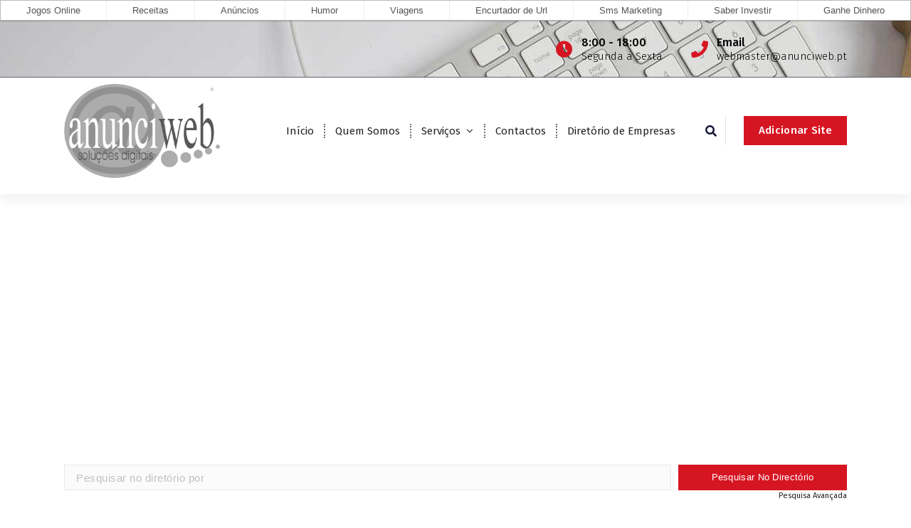

--- FILE ---
content_type: text/html; charset=UTF-8
request_url: https://www.anunciweb.pt/diretorio/diretorio_tag/advogado-trabalhista/
body_size: 65185
content:
<!DOCTYPE html>
<html lang="pt-PT"
	prefix="og: https://ogp.me/ns#" >
	<head>
		<meta charset="UTF-8">
		<meta name="viewport" content="width=device-width, initial-scale=1">
		<link rel="profile" href="http://gmpg.org/xfn/11">
		
		<title>Advogado Trabalhista | Anunciweb</title>

<!-- All In One SEO Pack 3.7.1[239,284] -->
<script type="application/ld+json" class="aioseop-schema">{}</script>
<link rel="canonical" href="https://www.anunciweb.pt/diretorio/diretorio_tag/advogado-trabalhista/" />
<!-- All In One SEO Pack -->
<link rel='dns-prefetch' href='//www.google.com' />
<link rel='dns-prefetch' href='//fonts.googleapis.com' />
<link rel='dns-prefetch' href='//use.fontawesome.com' />
<link rel='dns-prefetch' href='//s.w.org' />
<link rel="alternate" type="application/rss+xml" title="Anunciweb &raquo; Feed" href="https://www.anunciweb.pt/feed/" />
<link rel="alternate" type="application/rss+xml" title="Anunciweb &raquo; Feed de comentários" href="https://www.anunciweb.pt/comments/feed/" />
<link rel="alternate" type="application/rss+xml" title="Feed Anunciweb &raquo; Advogado Trabalhista Diretório De Marca" href="https://www.anunciweb.pt/diretorio/diretorio_tag/advogado-trabalhista/feed/" />
		<script type="text/javascript">
			window._wpemojiSettings = {"baseUrl":"https:\/\/s.w.org\/images\/core\/emoji\/13.0.0\/72x72\/","ext":".png","svgUrl":"https:\/\/s.w.org\/images\/core\/emoji\/13.0.0\/svg\/","svgExt":".svg","source":{"concatemoji":"https:\/\/www.anunciweb.pt\/wp-includes\/js\/wp-emoji-release.min.js?ver=dd56d1c37543bc53ea8369bf181ed875"}};
			!function(e,a,t){var r,n,o,i,p=a.createElement("canvas"),s=p.getContext&&p.getContext("2d");function c(e,t){var a=String.fromCharCode;s.clearRect(0,0,p.width,p.height),s.fillText(a.apply(this,e),0,0);var r=p.toDataURL();return s.clearRect(0,0,p.width,p.height),s.fillText(a.apply(this,t),0,0),r===p.toDataURL()}function l(e){if(!s||!s.fillText)return!1;switch(s.textBaseline="top",s.font="600 32px Arial",e){case"flag":return!c([127987,65039,8205,9895,65039],[127987,65039,8203,9895,65039])&&(!c([55356,56826,55356,56819],[55356,56826,8203,55356,56819])&&!c([55356,57332,56128,56423,56128,56418,56128,56421,56128,56430,56128,56423,56128,56447],[55356,57332,8203,56128,56423,8203,56128,56418,8203,56128,56421,8203,56128,56430,8203,56128,56423,8203,56128,56447]));case"emoji":return!c([55357,56424,8205,55356,57212],[55357,56424,8203,55356,57212])}return!1}function d(e){var t=a.createElement("script");t.src=e,t.defer=t.type="text/javascript",a.getElementsByTagName("head")[0].appendChild(t)}for(i=Array("flag","emoji"),t.supports={everything:!0,everythingExceptFlag:!0},o=0;o<i.length;o++)t.supports[i[o]]=l(i[o]),t.supports.everything=t.supports.everything&&t.supports[i[o]],"flag"!==i[o]&&(t.supports.everythingExceptFlag=t.supports.everythingExceptFlag&&t.supports[i[o]]);t.supports.everythingExceptFlag=t.supports.everythingExceptFlag&&!t.supports.flag,t.DOMReady=!1,t.readyCallback=function(){t.DOMReady=!0},t.supports.everything||(n=function(){t.readyCallback()},a.addEventListener?(a.addEventListener("DOMContentLoaded",n,!1),e.addEventListener("load",n,!1)):(e.attachEvent("onload",n),a.attachEvent("onreadystatechange",function(){"complete"===a.readyState&&t.readyCallback()})),(r=t.source||{}).concatemoji?d(r.concatemoji):r.wpemoji&&r.twemoji&&(d(r.twemoji),d(r.wpemoji)))}(window,document,window._wpemojiSettings);
		</script>
		<style type="text/css">
img.wp-smiley,
img.emoji {
	display: inline !important;
	border: none !important;
	box-shadow: none !important;
	height: 1em !important;
	width: 1em !important;
	margin: 0 .07em !important;
	vertical-align: -0.1em !important;
	background: none !important;
	padding: 0 !important;
}
</style>
	<link rel='stylesheet' id='wp-block-library-css'  href='https://www.anunciweb.pt/wp-includes/css/dist/block-library/style.min.css?ver=dd56d1c37543bc53ea8369bf181ed875' type='text/css' media='all' />
<link rel='stylesheet' id='owl-theme-default-min-css'  href='https://www.anunciweb.pt/wp-content/themes/avril/assets/css/owl.theme.default.min.css?ver=dd56d1c37543bc53ea8369bf181ed875' type='text/css' media='all' />
<link rel='stylesheet' id='font-awesome-css'  href='https://www.anunciweb.pt/wp-content/themes/avril/assets/css/fonts/font-awesome/css/font-awesome.min.css?ver=dd56d1c37543bc53ea8369bf181ed875' type='text/css' media='all' />
<link rel='stylesheet' id='avril-editor-style-css'  href='https://www.anunciweb.pt/wp-content/themes/avril/assets/css/editor-style.css?ver=dd56d1c37543bc53ea8369bf181ed875' type='text/css' media='all' />
<link rel='stylesheet' id='avril-default-css'  href='https://www.anunciweb.pt/wp-content/themes/avril/assets/css/color/default.css?ver=dd56d1c37543bc53ea8369bf181ed875' type='text/css' media='all' />
<link rel='stylesheet' id='avril-theme-css-css'  href='https://www.anunciweb.pt/wp-content/themes/avril/assets/css/theme.css?ver=dd56d1c37543bc53ea8369bf181ed875' type='text/css' media='all' />
<link rel='stylesheet' id='avril-menus-css'  href='https://www.anunciweb.pt/wp-content/themes/avril/assets/css/menu.css?ver=dd56d1c37543bc53ea8369bf181ed875' type='text/css' media='all' />
<link rel='stylesheet' id='avril-widgets-css'  href='https://www.anunciweb.pt/wp-content/themes/avril/assets/css/widgets.css?ver=dd56d1c37543bc53ea8369bf181ed875' type='text/css' media='all' />
<link rel='stylesheet' id='avril-main-css'  href='https://www.anunciweb.pt/wp-content/themes/avril/assets/css/main.css?ver=dd56d1c37543bc53ea8369bf181ed875' type='text/css' media='all' />
<link rel='stylesheet' id='avril-media-query-css'  href='https://www.anunciweb.pt/wp-content/themes/avril/assets/css/responsive.css?ver=dd56d1c37543bc53ea8369bf181ed875' type='text/css' media='all' />
<link rel='stylesheet' id='avril-style-css'  href='https://www.anunciweb.pt/wp-content/themes/avril/style.css?ver=dd56d1c37543bc53ea8369bf181ed875' type='text/css' media='all' />
<style id='avril-style-inline-css' type='text/css'>
.breadcrumb-content {
					min-height: 85px;
				}
.breadcrumb-area {
					background-image: url(https://www.anunciweb.pt/wp-content/themes/avril/assets/images/bg/breadcrumbg.jpg);
					background-attachment: scroll;
				}

.logo img, .mobile-logo img {
					max-width: 219px;
				}
 body{ 
			font-size: 15px;
			line-height: 1.5;
			text-transform: inherit;
			font-style: inherit;
		}
 h1{ 
				font-size: 36px;
				line-height: 1.2;
				text-transform: inherit;
				font-style: inherit;
			}
 h2{ 
				font-size: 32px;
				line-height: 1.2;
				text-transform: inherit;
				font-style: inherit;
			}
 h3{ 
				font-size: 28px;
				line-height: 1.2;
				text-transform: inherit;
				font-style: inherit;
			}
 h4{ 
				font-size: px;
				line-height: ;
				text-transform: inherit;
				font-style: inherit;
			}
 h5{ 
				font-size: px;
				line-height: ;
				text-transform: inherit;
				font-style: inherit;
			}
 h6{ 
				font-size: 16px;
				line-height: 1.2;
				text-transform: inherit;
				font-style: inherit;
			}
.theme-slider:after {
					opacity: 0.5;
					background: #000000;
				}

</style>
<link rel='stylesheet' id='avril-fonts-css'  href='//fonts.googleapis.com/css?family=Poppins%3A300%2C300i%2C400%2C400i%2C500%2C500i%2C600%2C600i%2C700%2C700i%2C800%2C800i%2C900%2C900i&#038;subset=latin%2Clatin-ext' type='text/css' media='all' />
<link rel='stylesheet' id='wpbdp_font_awesome-css'  href='https://use.fontawesome.com/releases/v5.6.3/css/all.css?ver=dd56d1c37543bc53ea8369bf181ed875' type='text/css' media='all' />
<link rel='stylesheet' id='wpbdp-widgets-css'  href='https://www.anunciweb.pt/wp-content/plugins/business-directory-plugin/assets/css/widgets.min.css?ver=5.7.6' type='text/css' media='all' />
<link rel='stylesheet' id='wpbdp-dnd-upload-css'  href='https://www.anunciweb.pt/wp-content/plugins/business-directory-plugin/assets/css/dnd-upload.min.css?ver=5.7.6' type='text/css' media='all' />
<link rel='stylesheet' id='wpbdp-js-select2-css-css'  href='https://www.anunciweb.pt/wp-content/plugins/business-directory-plugin/vendors/selectWoo/css/selectWoo.min.css?ver=4.0.5' type='text/css' media='all' />
<link rel='stylesheet' id='wpbdp-base-css-css'  href='https://www.anunciweb.pt/wp-content/plugins/business-directory-plugin/assets/css/wpbdp.min.css?ver=5.7.6' type='text/css' media='all' />
<link rel='stylesheet' id='animate-css'  href='https://www.anunciweb.pt/wp-content/plugins/clever-fox//inc/assets/css/animate.css?ver=dd56d1c37543bc53ea8369bf181ed875' type='text/css' media='all' />
<link rel='stylesheet' id='owl-carousel-min-css'  href='https://www.anunciweb.pt/wp-content/plugins/clever-fox//inc/assets/css/owl.carousel.min.css?ver=dd56d1c37543bc53ea8369bf181ed875' type='text/css' media='all' />
<link rel='stylesheet' id='addtoany-css'  href='https://www.anunciweb.pt/wp-content/plugins/add-to-any/addtoany.min.css?ver=1.15' type='text/css' media='all' />
<script type='text/javascript' src='https://www.anunciweb.pt/wp-includes/js/jquery/jquery.js?ver=1.12.4-wp' id='jquery-core-js'></script>
<script type='text/javascript' src='https://www.anunciweb.pt/wp-content/plugins/add-to-any/addtoany.min.js?ver=1.1' id='addtoany-js'></script>
<script type='text/javascript' src='https://www.anunciweb.pt/wp-includes/js/jquery/ui/widget.min.js?ver=1.11.4' id='jquery-ui-widget-js'></script>
<script type='text/javascript' src='https://www.anunciweb.pt/wp-content/plugins/business-directory-plugin/vendors/jQuery-File-Upload/js/jquery.iframe-transport.js?ver=10.7.0' id='jquery-file-upload-iframe-transport-js'></script>
<script type='text/javascript' src='https://www.anunciweb.pt/wp-content/plugins/business-directory-plugin/vendors/jQuery-File-Upload/js/jquery.fileupload.js?ver=10.7.0' id='jquery-file-upload-js'></script>
<script type='text/javascript' src='https://www.anunciweb.pt/wp-content/plugins/business-directory-plugin/assets/js/dnd-upload.min.js?ver=5.7.6' id='wpbdp-dnd-upload-js'></script>
<script type='text/javascript' src='https://www.anunciweb.pt/wp-content/plugins/business-directory-plugin/vendors/jquery-breakpoints.min.js?ver=0.0.11' id='breakpoints.js-js'></script>
<script type='text/javascript' src='https://www.anunciweb.pt/wp-content/plugins/business-directory-plugin/vendors/selectWoo/js/selectWoo.full.min.js?ver=4.0.5' id='wpbdp-js-select2-js'></script>
<script type='text/javascript' src='https://www.anunciweb.pt/wp-includes/js/jquery/ui/core.min.js?ver=1.11.4' id='jquery-ui-core-js'></script>
<script type='text/javascript' src='https://www.anunciweb.pt/wp-includes/js/jquery/ui/mouse.min.js?ver=1.11.4' id='jquery-ui-mouse-js'></script>
<script type='text/javascript' src='https://www.anunciweb.pt/wp-includes/js/jquery/ui/sortable.min.js?ver=1.11.4' id='jquery-ui-sortable-js'></script>
<script type='text/javascript' src='https://www.anunciweb.pt/wp-includes/js/jquery/ui/datepicker.min.js?ver=1.11.4' id='jquery-ui-datepicker-js'></script>
<script type='text/javascript' id='jquery-ui-datepicker-js-after'>
jQuery(document).ready(function(jQuery){jQuery.datepicker.setDefaults({"closeText":"Fechar","currentText":"Hoje","monthNames":["Janeiro","Fevereiro","Mar\u00e7o","Abril","Maio","Junho","Julho","Agosto","Setembro","Outubro","Novembro","Dezembro"],"monthNamesShort":["Jan","Fev","Mar","Abr","Mai","Jun","Jul","Ago","Set","Out","Nov","Dez"],"nextText":"Seguinte","prevText":"Anterior","dayNames":["Domingo","Segunda-feira","Ter\u00e7a-feira","Quarta-feira","Quinta-feira","Sexta-feira","S\u00e1bado"],"dayNamesShort":["Dom","Seg","Ter","Qua","Qui","Sex","S\u00e1b"],"dayNamesMin":["D","S","T","Q","Q","S","S"],"dateFormat":"d \\dd\\e MM, yy","firstDay":1,"isRTL":false});});
</script>
<script type='text/javascript' id='wpbdp-js-js-extra'>
/* <![CDATA[ */
var wpbdp_global = {"ajaxurl":"https:\/\/www.anunciweb.pt\/wp-admin\/admin-ajax.php"};
/* ]]> */
</script>
<script type='text/javascript' src='https://www.anunciweb.pt/wp-content/plugins/business-directory-plugin/assets/js/wpbdp.min.js?ver=5.7.6' id='wpbdp-js-js'></script>
<link rel="https://api.w.org/" href="https://www.anunciweb.pt/wp-json/" /><link rel="EditURI" type="application/rsd+xml" title="RSD" href="https://www.anunciweb.pt/xmlrpc.php?rsd" />
<link rel="wlwmanifest" type="application/wlwmanifest+xml" href="https://www.anunciweb.pt/wp-includes/wlwmanifest.xml" /> 


<script data-cfasync="false">
window.a2a_config=window.a2a_config||{};a2a_config.callbacks=[];a2a_config.overlays=[];a2a_config.templates={};a2a_localize = {
	Share: "Partilhar",
	Save: "Guardar",
	Subscribe: "Subscrever",
	Email: "Email",
	Bookmark: "Marcador",
	ShowAll: "Mostrar tudo",
	ShowLess: "Mostrar menos",
	FindServices: "Procurar serviço(s)",
	FindAnyServiceToAddTo: "Encontrar rapidamente qualquer serviço para",
	PoweredBy: "Serviço fornecido por",
	ShareViaEmail: "Share via email",
	SubscribeViaEmail: "Subscribe via email",
	BookmarkInYourBrowser: "Adicionar marcador",
	BookmarkInstructions: "Press Ctrl+D or \u2318+D to bookmark this page",
	AddToYourFavorites: "Adicionar aos favoritos",
	SendFromWebOrProgram: "Send from any email address or email program",
	EmailProgram: "Email program",
	More: "More&#8230;",
	ThanksForSharing: "Thanks for sharing!",
	ThanksForFollowing: "Thanks for following!"
};

a2a_config.icon_color="#aaaaaa";
(function(d,s,a,b){a=d.createElement(s);b=d.getElementsByTagName(s)[0];a.async=1;a.src="https://static.addtoany.com/menu/page.js";b.parentNode.insertBefore(a,b);})(document,"script");
</script>
<style type="text/css">@media (max-width: 768px) {#main-menu > li {display:none;}}</style>
<script src="https://www.soft71.com/menugeral/smartmenu/menu.php?t=js&css=sm-simple"></script>
<script async src="https://pagead2.googlesyndication.com/pagead/js/adsbygoogle.js?client=ca-pub-2443856563320530" crossorigin="anonymous"></script>	<style type="text/css">
			.site-title,
		.site-description {
			position: absolute;
			clip: rect(1px, 1px, 1px, 1px);
		}
		</style>
	<link rel="icon" href="https://www.anunciweb.pt/wp-content/uploads/2020/11/cropped-logo_s_curvas-registado-32x32.png" sizes="32x32" />
<link rel="icon" href="https://www.anunciweb.pt/wp-content/uploads/2020/11/cropped-logo_s_curvas-registado-192x192.png" sizes="192x192" />
<link rel="apple-touch-icon" href="https://www.anunciweb.pt/wp-content/uploads/2020/11/cropped-logo_s_curvas-registado-180x180.png" />
<meta name="msapplication-TileImage" content="https://www.anunciweb.pt/wp-content/uploads/2020/11/cropped-logo_s_curvas-registado-270x270.png" />
	</head>


<body class="archive tax-wpbdp_tag term-advogado-trabalhista term-124 wp-custom-logo hfeed business-directory wpbdp-view-show_tag wpbdp-wp-theme-avril wpbdp-view-taxonomy wpbdp-theme-no_theme">
<div id="page" class="site">
	<a class="skip-link screen-reader-text" href="#content">Saltar para o conteúdo</a>
	
	    <!--===// Start: Header
    =================================-->

<header id="header-section" class="header header-one">
		        <!--===// Start: Header Above
        =================================-->
			<div id="above-header" class="header-above-info d-av-block d-none wow fadeInDown">
				<div class="header-widget">
					<div class="av-container">
						<div class="av-columns-area">
								<div class="av-column-5">
									<div class="widget-left text-av-left text-center">
																			</div>
								</div>
								<div class="av-column-7">
									<div class="widget-right text-av-right text-center"> 
																															<aside class="widget widget-contact wgt-1">
												<div class="contact-area">
													<div class="contact-icon">
													   <i class="fa fa-clock-o"></i>
													</div>
													<a href="javascript:void(0)" class="contact-info">
														<span class="text">8:00 - 18:00</span>
														<span class="title">Segunda a Sexta</span>
													</a>
												</div>
											</aside>
																				
																			<aside class="widget widget-contact wgt-2">
											<div class="contact-area">
												<div class="contact-icon">
													<i class="fa fa-phone"></i>
												</div>
												<a href="mailto:webmaster@anunciweb.pt" class="contact-info">
													<span class="text">Email</span>
													<span class="title">webmaster@anunciweb.pt</span>
												</a>
											</div>
										</aside>
										
																			
									</div>	
								</div>
						</div>
					</div>
				</div>
			</div>	
        <!--===// End: Header Top
        =================================-->   
	
		<div class="navigator-wrapper">
			<!--===// Start: Mobile Toggle
			=================================-->
			<div class="theme-mobile-nav sticky-nav "> 
				<div class="av-container">
					<div class="av-columns-area">
						<div class="av-column-12">
							<div class="theme-mobile-menu">
								<div class="mobile-logo">
									<div class="logo">
										<a href="https://www.anunciweb.pt/" class="custom-logo-link" rel="home"><img width="700" height="423" src="https://www.anunciweb.pt/wp-content/uploads/2020/11/logo_s_curvas-registado_gray.png" class="custom-logo" alt="Anunciweb" srcset="https://www.anunciweb.pt/wp-content/uploads/2020/11/logo_s_curvas-registado_gray.png 700w, https://www.anunciweb.pt/wp-content/uploads/2020/11/logo_s_curvas-registado_gray-300x181.png 300w" sizes="(max-width: 700px) 100vw, 700px" /></a>																						<p class="site-description">Soluções Digitais</p>
																			</div>
								</div>
								<div class="menu-toggle-wrap">
									<div class="mobile-menu-right"></div>
									<div class="hamburger-menu">
										<button type="button" class="menu-toggle">
											<div class="top-bun"></div>
											<div class="meat"></div>
											<div class="bottom-bun"></div>
										</button>
									</div>
								</div>
								<div id="mobile-m" class="mobile-menu">
									<button type="button" class="header-close-menu close-style"></button>
								</div>
																	<div class="headtop-mobi">
										<button type="button" class="header-above-toggle"><span></span></button>
									</div>
																<div id="mob-h-top" class="mobi-head-top"></div>
							</div>
						</div>
					</div>
				</div>        
			</div>
			<!--===// End: Mobile Toggle
			=================================-->

			<!--===// Start: Navigation
			=================================-->
			<div class="nav-area d-none d-av-block">
				<div class="navbar-area sticky-nav ">
					<div class="av-container">
						<div class="av-columns-area">
							<div class="av-column-2 my-auto">
								<div class="logo">
									<a href="https://www.anunciweb.pt/" class="custom-logo-link" rel="home"><img width="700" height="423" src="https://www.anunciweb.pt/wp-content/uploads/2020/11/logo_s_curvas-registado_gray.png" class="custom-logo" alt="Anunciweb" srcset="https://www.anunciweb.pt/wp-content/uploads/2020/11/logo_s_curvas-registado_gray.png 700w, https://www.anunciweb.pt/wp-content/uploads/2020/11/logo_s_curvas-registado_gray-300x181.png 300w" sizes="(max-width: 700px) 100vw, 700px" /></a>																				<p class="site-description">Soluções Digitais</p>
																	</div>
							</div>
							<div class="av-column-10 my-auto">
								<div class="theme-menu">
									<nav class="menubar">
										 <ul id="menu-menu" class="menu-wrap"><li itemscope="itemscope" itemtype="https://www.schema.org/SiteNavigationElement" id="menu-item-48" class="menu-item menu-item-type-custom menu-item-object-custom menu-item-home menu-item-48 nav-item"><a title="Início" href="https://www.anunciweb.pt" class="nav-link">Início</a></li>
<li itemscope="itemscope" itemtype="https://www.schema.org/SiteNavigationElement" id="menu-item-2592" class="menu-item menu-item-type-post_type menu-item-object-page menu-item-2592 nav-item"><a title="Quem Somos" href="https://www.anunciweb.pt/quem-somos/" class="nav-link">Quem Somos</a></li>
<li itemscope="itemscope" itemtype="https://www.schema.org/SiteNavigationElement" id="menu-item-2575" class="menu-item menu-item-type-custom menu-item-object-custom menu-item-has-children dropdown menu-item-2575 nav-item"><a title="Serviços" href="#" class="nav-link">Serviços</a>
<span class='mobile-toggler d-av-none'><button type='button' class='fa fa-chevron-right' aria-label='Mobile Toggler'></button></span><ul class="dropdown-menu"  role="menu">
	<li itemscope="itemscope" itemtype="https://www.schema.org/SiteNavigationElement" id="menu-item-2639" class="menu-item menu-item-type-post_type menu-item-object-page menu-item-2639 nav-item"><a title="Registo de Domínios" href="https://www.anunciweb.pt/registo-de-dominios/" class="dropdown-item">Registo de Domínios</a></li>
	<li itemscope="itemscope" itemtype="https://www.schema.org/SiteNavigationElement" id="menu-item-2574" class="menu-item menu-item-type-post_type menu-item-object-page menu-item-2574 nav-item"><a title="Comércio Electrónico" href="https://www.anunciweb.pt/comercio-electronico/" class="dropdown-item">Comércio Electrónico</a></li>
	<li itemscope="itemscope" itemtype="https://www.schema.org/SiteNavigationElement" id="menu-item-2619" class="menu-item menu-item-type-post_type menu-item-object-page menu-item-2619 nav-item"><a title="Criação de Sites" href="https://www.anunciweb.pt/criacao-de-sites/" class="dropdown-item">Criação de Sites</a></li>
	<li itemscope="itemscope" itemtype="https://www.schema.org/SiteNavigationElement" id="menu-item-2620" class="menu-item menu-item-type-post_type menu-item-object-page menu-item-2620 nav-item"><a title="SMS Marketing" href="https://www.anunciweb.pt/sms-marketing/" class="dropdown-item">SMS Marketing</a></li>
</ul>
</li>
<li itemscope="itemscope" itemtype="https://www.schema.org/SiteNavigationElement" id="menu-item-2591" class="menu-item menu-item-type-post_type menu-item-object-page menu-item-2591 nav-item"><a title="Contactos" href="https://www.anunciweb.pt/contactos/" class="nav-link">Contactos</a></li>
<li itemscope="itemscope" itemtype="https://www.schema.org/SiteNavigationElement" id="menu-item-2585" class="menu-item menu-item-type-post_type menu-item-object-page menu-item-2585 nav-item"><a title="Diretório de Empresas" href="https://www.anunciweb.pt/diretorio/" class="nav-link">Diretório de Empresas</a></li>
</ul>                   
									</nav>
									<div class="menu-right">
										<ul class="header-wrap-right">
																																	<li class="search-button">
												<button id="view-search-btn" class="header-search-toggle"><i class="fa fa-search"></i></button>
												<!-- Quik search -->
												<div class="view-search-btn header-search-popup">
													<div class="search-overlay-layer"></div>
													<form role="search" method="get" class="search-form" action="https://www.anunciweb.pt/" aria-label="Pesquisa do site">
														<span class="screen-reader-text">Pesquisar por:</span>
														<input type="search" class="search-field header-search-field" placeholder="Escreva para pesquisar" name="s" id="popfocus" value="" autofocus>
														<button type="submit" class="search-submit"><i class="fa fa-search"></i></button>
													</form>
													<button type="button" class="close-style header-search-close"></button>
												</div>
												<!-- / -->
											</li>  
																																													 													<li class="av-button-area">
														<a href="https://www.anunciweb.pt/novo/diretorio/?wpbdp_view=submit_listing" target="_blank" class="av-btn av-btn-primary av-btn-effect-1">Adicionar Site</a>
													</li> 
													
												
										</ul>                            
									</div>
								</div>
							</div>
						</div>
					</div>
				</div>
			</div>
			<!--===// End:  Navigation
			=================================-->
		</div>
</header>
<!-- End: Header
    =================================-->
			
	<div id="content" class="avril-content">
	<section class="post-section av-py-default">
	<div class="av-container">
		<div class="av-columns-area wow fadeInUp">
			<div class="av-column-12  wow fadeInUp">
				<div id="wpbdp-page-tag" class="wpbdp-page wpbdp-page-tag " data-breakpoints='{"small": [0,560], "medium": [560,780], "large": [780,999999]}' data-breakpoints-class-prefix="wpbdp-page">
                    <div id="wpbdp-main-box" class="wpbdp-main-box" data-breakpoints='{"tiny": [0,360], "small": [360,560], "medium": [560,710], "large": [710,999999]}' data-breakpoints-class-prefix="wpbdp-main-box">

<div class="main-fields box-row cols-2 cf">
    <form action="https://www.anunciweb.pt/diretorio/?wpbdp_view=search" method="get">
        <input type="hidden" name="wpbdp_view" value="search" />
                        <div class="box-col search-fields">
            <div class="box-row cols-1">
                <div class="box-col main-input">
                    <label for="wpbdp-main-box-keyword-field" style="display:none;">Keywords:</label>
                    <input type="text" id="wpbdp-main-box-keyword-field" title="Quick search keywords" class="keywords-field" name="kw" placeholder="Pesquisar no diretório por" />
                </div>
                            </div>
        </div>
        <div class="box-col submit-btn">
            <input type="submit" value="Pesquisar no directório" /><br />
            <a class="advanced-search-link" href="https://www.anunciweb.pt/diretorio/?wpbdp_view=search">Pesquisa Avançada</a>
        </div>
    </form>
</div>

<div class="box-row separator"></div>


</div>
    
    
            <h2 class="category-name">
    Advogado Trabalhista</h2>

<div class="wpbdp-listings-sort-options wpbdp-hide-on-mobile">Ordenar Por: <span class="field-1 "><a href="/diretorio/diretorio_tag/advogado-trabalhista/?wpbdp_sort=field-1" title="Nome" rel="nofollow">Nome</a> ↑</span> | <span class="field-8 "><a href="/diretorio/diretorio_tag/advogado-trabalhista/?wpbdp_sort=field-8" title="Email" rel="nofollow">Email</a> ↑</span> | <span class="field-date "><a href="/diretorio/diretorio_tag/advogado-trabalhista/?wpbdp_sort=field-date" title="Data de publicação" rel="nofollow">Data de publicação</a> ↑</span> | <span class="field-modified "><a href="/diretorio/diretorio_tag/advogado-trabalhista/?wpbdp_sort=field-modified" title="Data da última modificação" rel="nofollow">Data da última modificação</a> ↑</span> <br /></div><div class="wpbdp-listings-sort-options wpbdp-show-on-mobile"><label for="wpbdp-sort-bar" style="display:none;">Sort By:</label><select id="wpbdp-sort-bar" class=""><option value="0" class="header-option">Ordenar Por:</option><option value="/diretorio/diretorio_tag/advogado-trabalhista/?wpbdp_sort=field-1" >&nbsp;&nbsp;&nbsp;Nome ↑</option><option value="/diretorio/diretorio_tag/advogado-trabalhista/?wpbdp_sort=field-8" >&nbsp;&nbsp;&nbsp;Email ↑</option><option value="/diretorio/diretorio_tag/advogado-trabalhista/?wpbdp_sort=field-date" >&nbsp;&nbsp;&nbsp;Data de publicação ↑</option><option value="/diretorio/diretorio_tag/advogado-trabalhista/?wpbdp_sort=field-modified" >&nbsp;&nbsp;&nbsp;Data da última modificação ↑</option></select></div>
<div id="wpbdp-listings-list" class="listings wpbdp-listings-list list">
            <div id="wpbdp-listing-12966" class="wpbdp-listing-12966 wpbdp-listing excerpt wpbdp-excerpt wpbdp-listing-excerpt wpbdp-listing-plan-id-2 wpbdp-listing-plan-listagem_gratis wpbdp-listing-category-id-15 even" data-breakpoints='{"medium": [560,780], "large": [780,999999]}' data-breakpoints-class-prefix="wpbdp-listing-excerpt">
                <div class="listing-thumbnail"><a href="https://www.anunciweb.pt/diretorio/abreu-lima-advogados-advogado-trabalhista-familiar-previdenciario-consumidor/" target="_self" class="" title="" ><img width="150" height="76" src="https://www.anunciweb.pt/wp-content/uploads/2025/11/logo-02-150x76.png" class="wpbdp-thumbnail attachment-wpbdp-thumb wpbdmthumbs wpbdp-excerpt-thumbnail" alt="Abreu Lima Advogados | Advogado Trabalhista | Familiar | Previdenciário | Consumidor" loading="lazy" title="Abreu Lima Advogados | Advogado Trabalhista | Familiar | Previdenciário | Consumidor" srcset="https://www.anunciweb.pt/wp-content/uploads/2025/11/logo-02-150x76.png 150w, https://www.anunciweb.pt/wp-content/uploads/2025/11/logo-02-300x152.png 300w, https://www.anunciweb.pt/wp-content/uploads/2025/11/logo-02-768x388.png 768w, https://www.anunciweb.pt/wp-content/uploads/2025/11/logo-02-500x253.png 500w, https://www.anunciweb.pt/wp-content/uploads/2025/11/logo-02.png 977w" sizes="(max-width: 150px) 100vw, 150px" /></a></div>
<div class="listing-details">
            <div class="wpbdp-field-display wpbdp-field wpbdp-field-value field-display field-value wpbdp-field-nome wpbdp-field-title wpbdp-field-type-textfield wpbdp-field-association-title  " ><span class="field-label">Nome:</span> <span class="value"><a href="https://www.anunciweb.pt/diretorio/abreu-lima-advogados-advogado-trabalhista-familiar-previdenciario-consumidor/" target="_self" >Abreu Lima Advogados | Advogado Trabalhista | Familiar | Previdenciário | Consumidor</a></span></div>            <div class="wpbdp-field-display wpbdp-field wpbdp-field-value field-display field-value wpbdp-field-categoria wpbdp-field-category wpbdp-field-type-select wpbdp-field-association-category  " ><span class="field-label">Categoria:</span> <span class="value"><a href="https://www.anunciweb.pt/diretorio/cat/servicos/" rel="tag">Serviços</a></span></div>            <div class="wpbdp-field-display wpbdp-field wpbdp-field-value field-display field-value wpbdp-field-descricao_curta wpbdp-field-excerpt wpbdp-field-type-textarea wpbdp-field-association-excerpt  " ><span class="field-label">Descrição Curta:</span> <span class="value">&#8220;O ABREU LIMA ADVOGADOS é um escritório de advocacia em Salvador que se destaca pela excelência, ética e atendimento personalizado. Nossa equipe conta com advogado trabalhista em Salvador, advogado familiar, advogado previdenciário, advogado do consumidor, advogado civil, advogado bancário, advogado tributário, advogado administrativo e advogado societário, todos comprometidos em oferecer soluções jurídicas eficazes e seguras. Atuamos com seriedade e transparência, sempre buscando os melhores resultados para nossos clientes. Se você procura um advogado em Salvador de confiança, o ABREU LIMA ADVOGADOS é referência em profissionalismo e dedicação no cenário jurídico baiano. &#x1f449; Entre em contato e agende uma consulta conosco!&#8221;</span></div>            <div class="wpbdp-field-display wpbdp-field wpbdp-field-value field-display field-value wpbdp-field-descricao_longa wpbdp-field-content wpbdp-field-type-textarea wpbdp-field-association-content  " ><span class="field-label">Descrição Longa:</span> <span class="value"><p>&#8220;O ABREU LIMA ADVOGADOS é um escritório de advocacia em Salvador que se destaca pela excelência, ética e atendimento personalizado. Nossa equipe conta com advogado trabalhista em Salvador, advogado familiar, advogado previdenciário, advogado do consumidor, advogado civil, advogado bancário, advogado tributário, advogado administrativo e advogado societário, todos comprometidos em oferecer soluções jurídicas eficazes e seguras. Atuamos com seriedade e transparência, sempre buscando os melhores resultados para nossos clientes. Se você procura um advogado em Salvador de confiança, o ABREU LIMA ADVOGADOS é referência em profissionalismo e dedicação no cenário jurídico baiano. &#x1f449; Entre em contato e agende uma consulta conosco!&#8221;</p>
</span></div>            <div class="wpbdp-field-display wpbdp-field wpbdp-field-value field-display field-value wpbdp-field-website wpbdp-field-meta wpbdp-field-type-url wpbdp-field-association-meta  " ><span class="field-label">Website:</span> <span class="value"><a href="https://abreulimaadv.com.br/" rel="" target="_self" title="https://abreulimaadv.com.br/">https://abreulimaadv.com.br/</a></span></div>            <div class="wpbdp-field-display wpbdp-field wpbdp-field-value field-display field-value wpbdp-field-telefone wpbdp-field-meta wpbdp-field-type-textfield wpbdp-field-association-meta  " ><span class="field-label">Telefone:</span> <span class="value">(71) 99142-0968</span></div>                                    <div class="wpbdp-field-display wpbdp-field wpbdp-field-value field-display field-value wpbdp-field-tags wpbdp-field-tags wpbdp-field-type-textfield wpbdp-field-association-tags  " ><span class="field-label">Tags:</span> <span class="value"><a href="https://www.anunciweb.pt/diretorio/diretorio_tag/acidente-de-trabalho/" rel="tag">acidente de trabalho</a>, <a href="https://www.anunciweb.pt/diretorio/diretorio_tag/advogado-previdenciario/" rel="tag">Advogado previdenciário</a>, <a href="https://www.anunciweb.pt/diretorio/diretorio_tag/advogado-trabalhista/" rel="tag">Advogado Trabalhista</a>, <a href="https://www.anunciweb.pt/diretorio/diretorio_tag/problemas-com-a-coelba-e-embasa/" rel="tag">problemas com a coelba e embasa</a>, <a href="https://www.anunciweb.pt/diretorio/diretorio_tag/problemas-com-o-banco/" rel="tag">problemas com o banco</a></span></div>            <div class="wpbdp-field-display wpbdp-field wpbdp-field-value field-display field-value wpbdp-field-endereco wpbdp-field-meta wpbdp-field-type-textarea wpbdp-field-association-meta  " ><span class="field-label">Endereço:</span> <span class="value">Condomínio Edifício Cidade de Aracaju &#8211; Av. Estados Unidos, 258 &#8211; sala 1105 &#8211; Comércio, Salvador &#8211; BA</span></div>            <div class="wpbdp-field-display wpbdp-field wpbdp-field-value field-display field-value wpbdp-field-codigo_postal wpbdp-field-meta wpbdp-field-type-textfield wpbdp-field-association-meta  " ><span class="field-label">Código Postal:</span> <span class="value">40010-906</span></div>    
            <div class="social-fields cf"></div>
    </div>
    
    <div class="listing-actions cf">
    <a class="wpbdp-button button view-listing" href="https://www.anunciweb.pt/diretorio/abreu-lima-advogados-advogado-trabalhista-familiar-previdenciario-consumidor/"  >Visualizar</a><a class="wpbdp-button button edit-listing" href="https://www.anunciweb.pt/diretorio/?wpbdp_view=edit_listing&#038;listing_id=12966" rel="nofollow">Editar</a><a class="wpbdp-button button delete-listing" href="https://www.anunciweb.pt/diretorio/?wpbdp_view=delete_listing&#038;listing_id=12966" rel="nofollow">Apagar</a></div>
</div>
<div id="wpbdp-listing-3735" class="wpbdp-listing-3735 wpbdp-listing excerpt wpbdp-excerpt wpbdp-listing-excerpt wpbdp-listing-plan-id-2 wpbdp-listing-plan-listagem_gratis wpbdp-listing-category-id-16 odd" data-breakpoints='{"medium": [560,780], "large": [780,999999]}' data-breakpoints-class-prefix="wpbdp-listing-excerpt">
                <div class="listing-thumbnail"><a href="https://www.anunciweb.pt/diretorio/advocacia-bublitz/" target="_self" class="" title="" ><img width="150" height="143" src="https://www.anunciweb.pt/wp-content/uploads/2022/08/WhatsApp-Image-2022-07-28-at-23.35.07-150x143.jpeg" class="wpbdp-thumbnail attachment-wpbdp-thumb wpbdmthumbs wpbdp-excerpt-thumbnail" alt="Advocacia Bublitz" loading="lazy" title="Advocacia Bublitz" srcset="https://www.anunciweb.pt/wp-content/uploads/2022/08/WhatsApp-Image-2022-07-28-at-23.35.07-150x143.jpeg 150w, https://www.anunciweb.pt/wp-content/uploads/2022/08/WhatsApp-Image-2022-07-28-at-23.35.07-300x286.jpeg 300w, https://www.anunciweb.pt/wp-content/uploads/2022/08/WhatsApp-Image-2022-07-28-at-23.35.07-1024x977.jpeg 1024w, https://www.anunciweb.pt/wp-content/uploads/2022/08/WhatsApp-Image-2022-07-28-at-23.35.07-768x732.jpeg 768w, https://www.anunciweb.pt/wp-content/uploads/2022/08/WhatsApp-Image-2022-07-28-at-23.35.07-1536x1465.jpeg 1536w, https://www.anunciweb.pt/wp-content/uploads/2022/08/WhatsApp-Image-2022-07-28-at-23.35.07-500x477.jpeg 500w, https://www.anunciweb.pt/wp-content/uploads/2022/08/WhatsApp-Image-2022-07-28-at-23.35.07.jpeg 1600w" sizes="(max-width: 150px) 100vw, 150px" /></a></div>
<div class="listing-details">
            <div class="wpbdp-field-display wpbdp-field wpbdp-field-value field-display field-value wpbdp-field-nome wpbdp-field-title wpbdp-field-type-textfield wpbdp-field-association-title  " ><span class="field-label">Nome:</span> <span class="value"><a href="https://www.anunciweb.pt/diretorio/advocacia-bublitz/" target="_self" >Advocacia Bublitz</a></span></div>            <div class="wpbdp-field-display wpbdp-field wpbdp-field-value field-display field-value wpbdp-field-categoria wpbdp-field-category wpbdp-field-type-select wpbdp-field-association-category  " ><span class="field-label">Categoria:</span> <span class="value"><a href="https://www.anunciweb.pt/diretorio/cat/outras/" rel="tag">Outras</a></span></div>            <div class="wpbdp-field-display wpbdp-field wpbdp-field-value field-display field-value wpbdp-field-descricao_curta wpbdp-field-excerpt wpbdp-field-type-textarea wpbdp-field-association-excerpt  " ><span class="field-label">Descrição Curta:</span> <span class="value">Advogado Trabalhista, Advogado Família Advogado Previdenciário, INSS, Advogado Imobiliário Usucapião, Escritório de Advocacia<br />
Escritório de advocacia, Advogado trabalhista, Advogado previdenciário, Advogado Empresarial, Advogado Cível</span></div>            <div class="wpbdp-field-display wpbdp-field wpbdp-field-value field-display field-value wpbdp-field-descricao_longa wpbdp-field-content wpbdp-field-type-textarea wpbdp-field-association-content  " ><span class="field-label">Descrição Longa:</span> <span class="value"><p>Com mais de uma década de forte atuação, a Advocacia Bublitz já transformou a vida de mais de 5 mil clientes através de grandes resultados em seus processos. Nosso escritório de advocacia em Palhoça fica na região central e possuímos uma equipe de profissionais competentes que atuam em conjunto e de forma coordenada nas seguintes áreas e objetivos: Direito Previdenciário, Direito do Trabalho, Aposentadorias, Auxílio Doença, Auxílio Acidente, Auxílio Reclusão, Salário Maternidade, Ações Trabalhistas e Contratos de Prestação de Serviços. Aqui, nenhum caso é só mais um caso, todos são únicos e recebem total atenção e dedicação do início ao fim do processo. Atendimentos presenciais e virtuais com elevados padrões de qualidade técnica.</p>
</span></div>            <div class="wpbdp-field-display wpbdp-field wpbdp-field-value field-display field-value wpbdp-field-website wpbdp-field-meta wpbdp-field-type-url wpbdp-field-association-meta  " ><span class="field-label">Website:</span> <span class="value"><a href="https://advocaciabublitz.business.site/?utm_source=gmb&#038;utm_medium=referral" rel="" target="_self" title="https://advocaciabublitz.business.site/?utm_source=gmb&amp;utm_medium=referral">https://advocaciabublitz.business.site/?utm_source=gmb&amp;utm_medium=referral</a></span></div>            <div class="wpbdp-field-display wpbdp-field wpbdp-field-value field-display field-value wpbdp-field-telefone wpbdp-field-meta wpbdp-field-type-textfield wpbdp-field-association-meta  " ><span class="field-label">Telefone:</span> <span class="value">48984835510</span></div>                                    <div class="wpbdp-field-display wpbdp-field wpbdp-field-value field-display field-value wpbdp-field-tags wpbdp-field-tags wpbdp-field-type-textfield wpbdp-field-association-tags  " ><span class="field-label">Tags:</span> <span class="value"><a href="https://www.anunciweb.pt/diretorio/diretorio_tag/advogado-civel/" rel="tag">Advogado Cível</a>, <a href="https://www.anunciweb.pt/diretorio/diretorio_tag/advogado-empresarial/" rel="tag">Advogado Empresarial</a>, <a href="https://www.anunciweb.pt/diretorio/diretorio_tag/advogado-familia-advogado-previdenciario/" rel="tag">Advogado Família Advogado Previdenciário</a>, <a href="https://www.anunciweb.pt/diretorio/diretorio_tag/advogado-imobiliario-usucapiao/" rel="tag">Advogado Imobiliário Usucapião</a>, <a href="https://www.anunciweb.pt/diretorio/diretorio_tag/advogado-previdenciario/" rel="tag">Advogado previdenciário</a>, <a href="https://www.anunciweb.pt/diretorio/diretorio_tag/advogado-trabalhista/" rel="tag">Advogado Trabalhista</a>, <a href="https://www.anunciweb.pt/diretorio/diretorio_tag/escritorio-de-advocacia-escritorio-de-advocacia/" rel="tag">Escritório de Advocacia Escritório de advocacia</a>, <a href="https://www.anunciweb.pt/diretorio/diretorio_tag/inss/" rel="tag">INSS</a></span></div>            <div class="wpbdp-field-display wpbdp-field wpbdp-field-value field-display field-value wpbdp-field-endereco wpbdp-field-meta wpbdp-field-type-textarea wpbdp-field-association-meta  " ><span class="field-label">Endereço:</span> <span class="value">Rua Prefeito Ari Wagner, 148</span></div>            <div class="wpbdp-field-display wpbdp-field wpbdp-field-value field-display field-value wpbdp-field-codigo_postal wpbdp-field-meta wpbdp-field-type-textfield wpbdp-field-association-meta  " ><span class="field-label">Código Postal:</span> <span class="value">88130-070</span></div>    
            <div class="social-fields cf"></div>
    </div>
    
    <div class="listing-actions cf">
    <a class="wpbdp-button button view-listing" href="https://www.anunciweb.pt/diretorio/advocacia-bublitz/"  >Visualizar</a><a class="wpbdp-button button edit-listing" href="https://www.anunciweb.pt/diretorio/?wpbdp_view=edit_listing&#038;listing_id=3735" rel="nofollow">Editar</a><a class="wpbdp-button button delete-listing" href="https://www.anunciweb.pt/diretorio/?wpbdp_view=delete_listing&#038;listing_id=3735" rel="nofollow">Apagar</a></div>
</div>
<div id="wpbdp-listing-4631" class="wpbdp-listing-4631 wpbdp-listing excerpt wpbdp-excerpt wpbdp-listing-excerpt wpbdp-listing-plan-id-2 wpbdp-listing-plan-listagem_gratis wpbdp-listing-category-id-16 even" data-breakpoints='{"medium": [560,780], "large": [780,999999]}' data-breakpoints-class-prefix="wpbdp-listing-excerpt">
                
<div class="listing-details">
            <div class="wpbdp-field-display wpbdp-field wpbdp-field-value field-display field-value wpbdp-field-nome wpbdp-field-title wpbdp-field-type-textfield wpbdp-field-association-title  " ><span class="field-label">Nome:</span> <span class="value"><a href="https://www.anunciweb.pt/diretorio/alberto-brandao-advocacia-trabalhista/" target="_self" >Alberto Brandão &#8211; Advocacia Trabalhista</a></span></div>            <div class="wpbdp-field-display wpbdp-field wpbdp-field-value field-display field-value wpbdp-field-categoria wpbdp-field-category wpbdp-field-type-select wpbdp-field-association-category  " ><span class="field-label">Categoria:</span> <span class="value"><a href="https://www.anunciweb.pt/diretorio/cat/outras/" rel="tag">Outras</a></span></div>            <div class="wpbdp-field-display wpbdp-field wpbdp-field-value field-display field-value wpbdp-field-descricao_curta wpbdp-field-excerpt wpbdp-field-type-textarea wpbdp-field-association-excerpt  " ><span class="field-label">Descrição Curta:</span> <span class="value">Somos um escritório de advocacia trabalhista em Florianópolis, especializado em direito do trabalho.<br />
<br />
Oferecemos consultoria trabalhista, incluindo cálculo de rescisão contratual, acordo trabalhista, contrato de trabalho e representação em processos trabalhistas.</span></div>            <div class="wpbdp-field-display wpbdp-field wpbdp-field-value field-display field-value wpbdp-field-descricao_longa wpbdp-field-content wpbdp-field-type-textarea wpbdp-field-association-content  " ><span class="field-label">Descrição Longa:</span> <span class="value"><p>Somos um escritório de advocacia trabalhista em Florianópolis, especializado em direito do trabalho. Oferecemos consultoria trabalhista, incluindo cálculo de rescisão contratual, acordo trabalhista, contrato de trabalho e representação em processos trabalhistas. Nossa equipe de advogados especialistas em direito do trabalho está à disposição para auxiliar em questões como horas extras, férias trabalhistas, salário mínimo, adicional de insalubridade, entre outras. Entre em contato conosco para saber mais sobre nossos serviços e como podemos ajudá-lo em questões trabalhistas em Florianópolis e Santa Catarina.</p>
</span></div>            <div class="wpbdp-field-display wpbdp-field wpbdp-field-value field-display field-value wpbdp-field-website wpbdp-field-meta wpbdp-field-type-url wpbdp-field-association-meta  " ><span class="field-label">Website:</span> <span class="value"><a href="https://albertobrandao.com.br/advogado-trabalhista-em-florianopolis/" rel="" target="_self" title="https://albertobrandao.com.br/advogado-trabalhista-em-florianopolis/">https://albertobrandao.com.br/advogado-trabalhista-em-florianopolis/</a></span></div>            <div class="wpbdp-field-display wpbdp-field wpbdp-field-value field-display field-value wpbdp-field-telefone wpbdp-field-meta wpbdp-field-type-textfield wpbdp-field-association-meta  " ><span class="field-label">Telefone:</span> <span class="value">(48) 99104-4835</span></div>                                    <div class="wpbdp-field-display wpbdp-field wpbdp-field-value field-display field-value wpbdp-field-tags wpbdp-field-tags wpbdp-field-type-textfield wpbdp-field-association-tags  " ><span class="field-label">Tags:</span> <span class="value"><a href="https://www.anunciweb.pt/diretorio/diretorio_tag/advogado-trabalhista/" rel="tag">Advogado Trabalhista</a></span></div>            <div class="wpbdp-field-display wpbdp-field wpbdp-field-value field-display field-value wpbdp-field-endereco wpbdp-field-meta wpbdp-field-type-textarea wpbdp-field-association-meta  " ><span class="field-label">Endereço:</span> <span class="value">Av. Trompowsky, 354 &#8211; Centro, Florianópolis &#8211; SC</span></div>            <div class="wpbdp-field-display wpbdp-field wpbdp-field-value field-display field-value wpbdp-field-codigo_postal wpbdp-field-meta wpbdp-field-type-textfield wpbdp-field-association-meta  " ><span class="field-label">Código Postal:</span> <span class="value">88015-300</span></div>    
            <div class="social-fields cf"></div>
    </div>
    
    <div class="listing-actions cf">
    <a class="wpbdp-button button view-listing" href="https://www.anunciweb.pt/diretorio/alberto-brandao-advocacia-trabalhista/"  >Visualizar</a><a class="wpbdp-button button edit-listing" href="https://www.anunciweb.pt/diretorio/?wpbdp_view=edit_listing&#038;listing_id=4631" rel="nofollow">Editar</a><a class="wpbdp-button button delete-listing" href="https://www.anunciweb.pt/diretorio/?wpbdp_view=delete_listing&#038;listing_id=4631" rel="nofollow">Apagar</a></div>
</div>
<div id="wpbdp-listing-11243" class="wpbdp-listing-11243 wpbdp-listing excerpt wpbdp-excerpt wpbdp-listing-excerpt wpbdp-listing-plan-id-2 wpbdp-listing-plan-listagem_gratis wpbdp-listing-category-id-16 odd" data-breakpoints='{"medium": [560,780], "large": [780,999999]}' data-breakpoints-class-prefix="wpbdp-listing-excerpt">
                
<div class="listing-details">
            <div class="wpbdp-field-display wpbdp-field wpbdp-field-value field-display field-value wpbdp-field-nome wpbdp-field-title wpbdp-field-type-textfield wpbdp-field-association-title  " ><span class="field-label">Nome:</span> <span class="value"><a href="https://www.anunciweb.pt/diretorio/suellen-pires-advocacia-previdenciaria-e-trabalhista/" target="_self" >Suellen Pires Advocacia Previdenciária e Trabalhista</a></span></div>            <div class="wpbdp-field-display wpbdp-field wpbdp-field-value field-display field-value wpbdp-field-categoria wpbdp-field-category wpbdp-field-type-select wpbdp-field-association-category  " ><span class="field-label">Categoria:</span> <span class="value"><a href="https://www.anunciweb.pt/diretorio/cat/outras/" rel="tag">Outras</a></span></div>            <div class="wpbdp-field-display wpbdp-field wpbdp-field-value field-display field-value wpbdp-field-descricao_curta wpbdp-field-excerpt wpbdp-field-type-textarea wpbdp-field-association-excerpt  " ><span class="field-label">Descrição Curta:</span> <span class="value">Nosso escritório atua com excelência nas áreas de Direito Previdenciário e Trabalhista, com foco em aposentadorias, pensão por morte, BPC/LOAS e ações contra fraudes em empréstimos consignados.</span></div>            <div class="wpbdp-field-display wpbdp-field wpbdp-field-value field-display field-value wpbdp-field-descricao_longa wpbdp-field-content wpbdp-field-type-textarea wpbdp-field-association-content  " ><span class="field-label">Descrição Longa:</span> <span class="value"><p>Desde 2016, nosso escritório atua com excelência nas áreas de Direito Previdenciário e Trabalhista, com foco em aposentadorias, pensão por morte, BPC/LOAS e ações contra fraudes em empréstimos consignados. A atuação é liderada por advogada pós-graduada, com experiência prática junto ao INSS e que integrou o Curso de Formação dos Novos Servidores do INSS em 2023 como instrutora, aprofundando seu conhecimento sobre os processos internos da autarquia. Também contamos com especialização em perícia grafotécnica, o que reforça a atuação em casos de fraudes documentais. Atuamos com ética, técnica e compromisso com os direitos dos segurados.</p>
</span></div>            <div class="wpbdp-field-display wpbdp-field wpbdp-field-value field-display field-value wpbdp-field-website wpbdp-field-meta wpbdp-field-type-url wpbdp-field-association-meta  " ><span class="field-label">Website:</span> <span class="value"><a href="https://sbpires.adv.br/" rel="" target="_self" title="https://sbpires.adv.br/">https://sbpires.adv.br/</a></span></div>            <div class="wpbdp-field-display wpbdp-field wpbdp-field-value field-display field-value wpbdp-field-telefone wpbdp-field-meta wpbdp-field-type-textfield wpbdp-field-association-meta  " ><span class="field-label">Telefone:</span> <span class="value">(21) 98627-0385</span></div>                                    <div class="wpbdp-field-display wpbdp-field wpbdp-field-value field-display field-value wpbdp-field-tags wpbdp-field-tags wpbdp-field-type-textfield wpbdp-field-association-tags  " ><span class="field-label">Tags:</span> <span class="value"><a href="https://www.anunciweb.pt/diretorio/diretorio_tag/advogado-trabalhista/" rel="tag">Advogado Trabalhista</a></span></div>            <div class="wpbdp-field-display wpbdp-field wpbdp-field-value field-display field-value wpbdp-field-endereco wpbdp-field-meta wpbdp-field-type-textarea wpbdp-field-association-meta  " ><span class="field-label">Endereço:</span> <span class="value">R. Heloísa, 108 &#8211; Loja &#8211; Centro, Queimados &#8211; RJ</span></div>            <div class="wpbdp-field-display wpbdp-field wpbdp-field-value field-display field-value wpbdp-field-codigo_postal wpbdp-field-meta wpbdp-field-type-textfield wpbdp-field-association-meta  " ><span class="field-label">Código Postal:</span> <span class="value">26383-170</span></div>    
            <div class="social-fields cf"></div>
    </div>
    
    <div class="listing-actions cf">
    <a class="wpbdp-button button view-listing" href="https://www.anunciweb.pt/diretorio/suellen-pires-advocacia-previdenciaria-e-trabalhista/"  >Visualizar</a><a class="wpbdp-button button edit-listing" href="https://www.anunciweb.pt/diretorio/?wpbdp_view=edit_listing&#038;listing_id=11243" rel="nofollow">Editar</a><a class="wpbdp-button button delete-listing" href="https://www.anunciweb.pt/diretorio/?wpbdp_view=delete_listing&#038;listing_id=11243" rel="nofollow">Apagar</a></div>
</div>
<div id="wpbdp-listing-9258" class="wpbdp-listing-9258 wpbdp-listing excerpt wpbdp-excerpt wpbdp-listing-excerpt wpbdp-listing-plan-id-2 wpbdp-listing-plan-listagem_gratis wpbdp-listing-category-id-15 even" data-breakpoints='{"medium": [560,780], "large": [780,999999]}' data-breakpoints-class-prefix="wpbdp-listing-excerpt">
                
<div class="listing-details">
            <div class="wpbdp-field-display wpbdp-field wpbdp-field-value field-display field-value wpbdp-field-nome wpbdp-field-title wpbdp-field-type-textfield wpbdp-field-association-title  " ><span class="field-label">Nome:</span> <span class="value"><a href="https://www.anunciweb.pt/diretorio/tiago-neres-advogado-escritorio-de-advocacia-natal-rn/" target="_self" >Tiago Neres Advogado | Escritório de Advocacia Natal-RN</a></span></div>            <div class="wpbdp-field-display wpbdp-field wpbdp-field-value field-display field-value wpbdp-field-categoria wpbdp-field-category wpbdp-field-type-select wpbdp-field-association-category  " ><span class="field-label">Categoria:</span> <span class="value"><a href="https://www.anunciweb.pt/diretorio/cat/servicos/" rel="tag">Serviços</a></span></div>            <div class="wpbdp-field-display wpbdp-field wpbdp-field-value field-display field-value wpbdp-field-descricao_curta wpbdp-field-excerpt wpbdp-field-type-textarea wpbdp-field-association-excerpt  " ><span class="field-label">Descrição Curta:</span> <span class="value">Tiago Neres Advogado | Escritório de Advocacia Natal-RN<br />
</span></div>            <div class="wpbdp-field-display wpbdp-field wpbdp-field-value field-display field-value wpbdp-field-descricao_longa wpbdp-field-content wpbdp-field-type-textarea wpbdp-field-association-content  " ><span class="field-label">Descrição Longa:</span> <span class="value"><p>Olá, eu sou o Dr. Tiago Neres, advogado criminalista.<br />
Desde 2010, tenho atuado no Direito Criminal em todo o Rio Grande do Norte,<br />
defendendo com dedicação os direitos constitucionais dos meus clientes.<br />
Aqui no escritório, oferecemos uma ampla gama de serviços na área criminal,<br />
incluindo pedidos de liberdade provisória, relaxamento de prisão, habeas corpus, e muito mais.<br />
Cada caso é tratado com a máxima seriedade e comprometimento. Acreditamos na boa-fé jurisdicional e<br />
estamos sempre ao lado dos nossos clientes para garantir justiça.</p>
</span></div>            <div class="wpbdp-field-display wpbdp-field wpbdp-field-value field-display field-value wpbdp-field-website wpbdp-field-meta wpbdp-field-type-url wpbdp-field-association-meta  " ><span class="field-label">Website:</span> <span class="value"><a href="https://advtiagoneres.com/" rel="" target="_self" title="https://advtiagoneres.com/">https://advtiagoneres.com/</a></span></div>            <div class="wpbdp-field-display wpbdp-field wpbdp-field-value field-display field-value wpbdp-field-telefone wpbdp-field-meta wpbdp-field-type-textfield wpbdp-field-association-meta  " ><span class="field-label">Telefone:</span> <span class="value">(84) 99214-3720</span></div>                                    <div class="wpbdp-field-display wpbdp-field wpbdp-field-value field-display field-value wpbdp-field-tags wpbdp-field-tags wpbdp-field-type-textfield wpbdp-field-association-tags  " ><span class="field-label">Tags:</span> <span class="value"><a href="https://www.anunciweb.pt/diretorio/diretorio_tag/advogado/" rel="tag">advogado</a>, <a href="https://www.anunciweb.pt/diretorio/diretorio_tag/advogado-criminalista/" rel="tag">advogado criminalista</a>, <a href="https://www.anunciweb.pt/diretorio/diretorio_tag/advogado-trabalhista/" rel="tag">Advogado Trabalhista</a>, <a href="https://www.anunciweb.pt/diretorio/diretorio_tag/escritorio/" rel="tag">Escritorio</a></span></div>            <div class="wpbdp-field-display wpbdp-field wpbdp-field-value field-display field-value wpbdp-field-endereco wpbdp-field-meta wpbdp-field-type-textarea wpbdp-field-association-meta  " ><span class="field-label">Endereço:</span> <span class="value">Olá, eu sou o Dr. Tiago Neres, advogado criminalista. <br />
Desde 2010, tenho atuado no Direito Criminal em todo o Rio Grande do Norte, <br />
defendendo com dedicação os direitos constitucionais dos meus clientes. <br />
Aqui no escritório, oferecemos uma ampla gama de serviços na área criminal, <br />
incluindo pedidos de liberdade provisória, relaxamento de prisão, habeas corpus, e muito mais. <br />
Cada caso é tratado com a máxima seriedade e comprometimento. Acreditamos na boa-fé jurisdicional e <br />
estamos sempre ao lado dos nossos clientes para garantir justiça.<br />
<br />
</span></div>            <div class="wpbdp-field-display wpbdp-field wpbdp-field-value field-display field-value wpbdp-field-codigo_postal wpbdp-field-meta wpbdp-field-type-textfield wpbdp-field-association-meta  " ><span class="field-label">Código Postal:</span> <span class="value">59064-250</span></div>    
            <div class="social-fields cf"></div>
    </div>
    
    <div class="listing-actions cf">
    <a class="wpbdp-button button view-listing" href="https://www.anunciweb.pt/diretorio/tiago-neres-advogado-escritorio-de-advocacia-natal-rn/"  >Visualizar</a><a class="wpbdp-button button edit-listing" href="https://www.anunciweb.pt/diretorio/?wpbdp_view=edit_listing&#038;listing_id=9258" rel="nofollow">Editar</a><a class="wpbdp-button button delete-listing" href="https://www.anunciweb.pt/diretorio/?wpbdp_view=delete_listing&#038;listing_id=9258" rel="nofollow">Apagar</a></div>
</div>

        <div class="wpbdp-pagination">
                    <span class="prev"></span>
            <span class="next"></span>
                </div>
    </div>
        </div>
<div class="addtoany_share_save_container addtoany_content addtoany_content_bottom"><div class="a2a_kit a2a_kit_size_16 addtoany_list" data-a2a-url="https://www.anunciweb.pt/diretorio/abreu-lima-advogados-advogado-trabalhista-familiar-previdenciario-consumidor/" data-a2a-title="Abreu Lima Advogados | Advogado Trabalhista | Familiar | Previdenciário | Consumidor"><a class="a2a_button_facebook" href="https://www.addtoany.com/add_to/facebook?linkurl=https%3A%2F%2Fwww.anunciweb.pt%2Fdiretorio%2Fabreu-lima-advogados-advogado-trabalhista-familiar-previdenciario-consumidor%2F&amp;linkname=Abreu%20Lima%20Advogados%20%7C%20Advogado%20Trabalhista%20%7C%20Familiar%20%7C%20Previdenci%C3%A1rio%20%7C%20Consumidor" title="Facebook" rel="nofollow noopener" target="_blank"></a><a class="a2a_button_twitter" href="https://www.addtoany.com/add_to/twitter?linkurl=https%3A%2F%2Fwww.anunciweb.pt%2Fdiretorio%2Fabreu-lima-advogados-advogado-trabalhista-familiar-previdenciario-consumidor%2F&amp;linkname=Abreu%20Lima%20Advogados%20%7C%20Advogado%20Trabalhista%20%7C%20Familiar%20%7C%20Previdenci%C3%A1rio%20%7C%20Consumidor" title="Twitter" rel="nofollow noopener" target="_blank"></a><a class="a2a_button_email" href="https://www.addtoany.com/add_to/email?linkurl=https%3A%2F%2Fwww.anunciweb.pt%2Fdiretorio%2Fabreu-lima-advogados-advogado-trabalhista-familiar-previdenciario-consumidor%2F&amp;linkname=Abreu%20Lima%20Advogados%20%7C%20Advogado%20Trabalhista%20%7C%20Familiar%20%7C%20Previdenci%C3%A1rio%20%7C%20Consumidor" title="Email" rel="nofollow noopener" target="_blank"></a><a class="a2a_button_whatsapp" href="https://www.addtoany.com/add_to/whatsapp?linkurl=https%3A%2F%2Fwww.anunciweb.pt%2Fdiretorio%2Fabreu-lima-advogados-advogado-trabalhista-familiar-previdenciario-consumidor%2F&amp;linkname=Abreu%20Lima%20Advogados%20%7C%20Advogado%20Trabalhista%20%7C%20Familiar%20%7C%20Previdenci%C3%A1rio%20%7C%20Consumidor" title="WhatsApp" rel="nofollow noopener" target="_blank"></a><a class="a2a_button_linkedin" href="https://www.addtoany.com/add_to/linkedin?linkurl=https%3A%2F%2Fwww.anunciweb.pt%2Fdiretorio%2Fabreu-lima-advogados-advogado-trabalhista-familiar-previdenciario-consumidor%2F&amp;linkname=Abreu%20Lima%20Advogados%20%7C%20Advogado%20Trabalhista%20%7C%20Familiar%20%7C%20Previdenci%C3%A1rio%20%7C%20Consumidor" title="LinkedIn" rel="nofollow noopener" target="_blank"></a><a class="a2a_button_print" href="https://www.addtoany.com/add_to/print?linkurl=https%3A%2F%2Fwww.anunciweb.pt%2Fdiretorio%2Fabreu-lima-advogados-advogado-trabalhista-familiar-previdenciario-consumidor%2F&amp;linkname=Abreu%20Lima%20Advogados%20%7C%20Advogado%20Trabalhista%20%7C%20Familiar%20%7C%20Previdenci%C3%A1rio%20%7C%20Consumidor" title="Print" rel="nofollow noopener" target="_blank"></a><a class="a2a_button_copy_link" href="https://www.addtoany.com/add_to/copy_link?linkurl=https%3A%2F%2Fwww.anunciweb.pt%2Fdiretorio%2Fabreu-lima-advogados-advogado-trabalhista-familiar-previdenciario-consumidor%2F&amp;linkname=Abreu%20Lima%20Advogados%20%7C%20Advogado%20Trabalhista%20%7C%20Familiar%20%7C%20Previdenci%C3%A1rio%20%7C%20Consumidor" title="Copy Link" rel="nofollow noopener" target="_blank"></a><a class="a2a_dd addtoany_share_save addtoany_share" href="https://www.addtoany.com/share"></a></div></div>			</div>
		</div>
	</div>
</section> 
<!--===// Start: Footer
    =================================-->
    <footer id="footer-section" class="footer-section footer footer-dark">
					<div class="footer-main">
				<div class="av-container">
					<div class="av-columns-area wow fadeInDown">
						<div class="av-column-3 mb-av-0 mb-4"><aside id="text-6" class="widget widget_text"><h5 class="widget-title">Parceria</h5>			<div class="textwidget"><p><a href="http://www.projectocolibri.com" target="_blank" rel="noopener noreferrer"><img style="border: 0px solid; width: 172px; height: 57px;" src="https://www.anunciweb.pt/colibribanner.png" alt="Projecto Colibri" /></a></p>
</div>
		</aside></div>					</div>
				</div>
			</div>
			
		 <div class="footer-copyright">
            <div class="av-container">
                <div class="av-columns-area">
						<div class="av-column-12 av-md-column-12">
							<div class="footer-copy widget-center">
								<div class="copyright-text">
									Copyright © 2026 Anunciweb 								</div>	
							</div>
						</div>					
                </div>
            </div>
        </div>
    </footer>
    <!-- End: Footer
    =================================-->
	 <!-- ScrollUp -->
	 		<button type=button class="scrollup"><i class="fa fa-arrow-up"></i></button>
		
  <!-- / -->  
</div>
</div>
        <meta http-equiv="imagetoolbar" content="no"><!-- disable image toolbar (if any) -->
        <script type="text/javascript">
            /*<![CDATA[*/
            document.oncontextmenu = function() {
                return false;
            };
            document.onselectstart = function() {
                if (event.srcElement.type != "text" && event.srcElement.type != "textarea" && event.srcElement.type != "password") {
                    return false;
                }
                else {
                    return true;
                }
            };
            if (window.sidebar) {
                document.onmousedown = function(e) {
                    var obj = e.target;
                    if (obj.tagName.toUpperCase() == 'SELECT'
                            || obj.tagName.toUpperCase() == "INPUT"
                            || obj.tagName.toUpperCase() == "TEXTAREA"
                            || obj.tagName.toUpperCase() == "PASSWORD") {
                        return true;
                    }
                    else {
                        return false;
                    }
                };
            }
            document.ondragstart = function() {
                return false;
            };
            /*]]>*/
        </script>
        <link rel='stylesheet' id='so-css-avril-css'  href='https://www.anunciweb.pt/wp-content/uploads/so-css/so-css-avril.css?ver=1605197419' type='text/css' media='all' />
<script type='text/javascript' src='https://www.anunciweb.pt/wp-content/themes/avril/assets/js/wow.min.js?ver=dd56d1c37543bc53ea8369bf181ed875' id='wow-min-js'></script>
<script type='text/javascript' src='https://www.anunciweb.pt/wp-content/themes/avril/assets/js/custom.js?ver=dd56d1c37543bc53ea8369bf181ed875' id='avril-custom-js-js'></script>
<script type='text/javascript' src='https://www.anunciweb.pt/wp-content/plugins/business-directory-plugin/assets/js/recaptcha.min.js?ver=5.7.6' id='wpbdp-recaptcha-js'></script>
<script type='text/javascript' src='https://www.google.com/recaptcha/api.js?onload=wpbdp_recaptcha_callback&#038;render=explicit&#038;ver=2.0' id='google-recaptcha-js'></script>
<script type='text/javascript' src='https://www.anunciweb.pt/wp-content/plugins/clever-fox/inc/assets/js/owl.carousel.min.js?ver=dd56d1c37543bc53ea8369bf181ed875' id='owl-carousel-js'></script>
<script type='text/javascript' src='https://www.anunciweb.pt/wp-includes/js/wp-embed.min.js?ver=dd56d1c37543bc53ea8369bf181ed875' id='wp-embed-js'></script>
<style type="text/css"></style></body>
</html>



--- FILE ---
content_type: text/html; charset=utf-8
request_url: https://www.google.com/recaptcha/api2/aframe
body_size: -85
content:
<!DOCTYPE HTML><html><head><meta http-equiv="content-type" content="text/html; charset=UTF-8"></head><body><script nonce="JagAXr348WZC9-BoTzcupA">/** Anti-fraud and anti-abuse applications only. See google.com/recaptcha */ try{var clients={'sodar':'https://pagead2.googlesyndication.com/pagead/sodar?'};window.addEventListener("message",function(a){try{if(a.source===window.parent){var b=JSON.parse(a.data);var c=clients[b['id']];if(c){var d=document.createElement('img');d.src=c+b['params']+'&rc='+(localStorage.getItem("rc::a")?sessionStorage.getItem("rc::b"):"");window.document.body.appendChild(d);sessionStorage.setItem("rc::e",parseInt(sessionStorage.getItem("rc::e")||0)+1);localStorage.setItem("rc::h",'1769021791458');}}}catch(b){}});window.parent.postMessage("_grecaptcha_ready", "*");}catch(b){}</script></body></html>